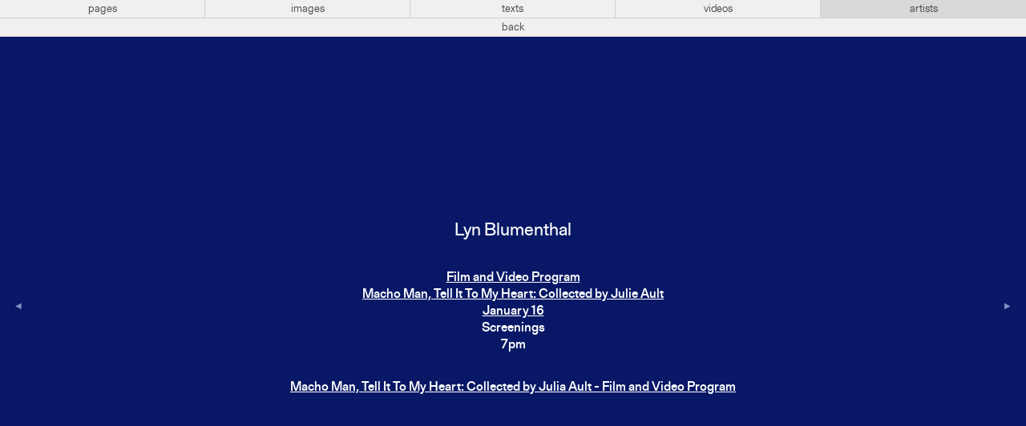

--- FILE ---
content_type: text/html; charset=UTF-8
request_url: https://artistsspace.org/artists/lyn-blumenthal
body_size: 2333
content:
<!-----------------------------
Header
------------------------------>



<!doctype html>
<html lang="en">
<!--
                 _     _
                |`\__/ /
  ° ls °        \   ~ ~                         __ \/_
                /    ●                         (≤ \`\
   _.__________/    |                       _\, \ \\/
  //               {}                        /`\/\ \\    ~ mb ~
 `|      ,   ,     {}        __...__              \ \\
  \      /___;    ,'       .`       `.             \ \\/\/_
   ) ,-;`    `\  //       :  ︶ ⌢ ︶  :            /\ \\'\
  | / (        ;||         .____ ____.            \ `\\\
  ||`\\        |||            :   :              __\ `\\\
  )\   )\      )||            :   :   + ta +      /|`  `\\
   -    -       --            `---`                      \\
                                                          \\
                                                           \\    ,
                    Website for Artists Space               `---'
        Laurel Schwulst, Taichi Aritomo, and Mark Beasley
                              2019
-->

<head profile="http://www.w3.org/2005/10/profile">
<!-- Google tag (gtag.js) -->
<script async src="https://www.googletagmanager.com/gtag/js?id=G-GR9BVDM57E">
</script>
<script>
  window.dataLayer = window.dataLayer || [];
  function gtag(){dataLayer.push(arguments);}
  gtag('js', new Date()); gtag('config', 'G-GR9BVDM57E');
</script>

  <meta charset="utf-8">
  <meta name="viewport" content="width=device-width,initial-scale=1.0">
  <title>Lyn Blumenthal</title>

  <!-- CSS -->
  <link href="https://artistsspace.org/public/css/styles.css?4156f83e18d392e70cd2578fb2e54385" rel="stylesheet">

  <!-- Favicon -->
            <!-- Night -->
      <link rel="icon" type="image/gif" href="https://artistsspace.org/media/site/1840464460-1623173021/horse-night-32.gif" />
      
  <!-- SEO -->
  
  <meta property="og:title" content="Lyn Blumenthal">
      <meta property="og:url" content="https://artistsspace.org/artists/lyn-blumenthal">
  <meta name="twitter:title" content="Lyn Blumenthal">
      <meta name="twitter:card" content="summary_large_image">
  </head>

<script type='text/javascript'>
var stripePubKey = "pk_live_eHjmIv6BpzVPLB8N3JjuCjsl00SrbAiU3w";
</script>

<body class="night ">

  <!-- Top Nav -->
  <nav id="top" class="bar  lightbox">
    <div class="bar-center levels">
      <!-- Subdomains -->
      <ul aria-label="Subdomains Navigation" class="level subdomains">
        <li>
          <a href="https://artistsspace.org/home"
            class="">
            pages
          </a>
        </li>
        <li>
          <a href="https://images.artistsspace.org"
            class="">
            images
          </a>
        </li>
        <li>
          <a href="https://texts.artistsspace.org"
            class="">
            texts
          </a>
        </li>
        <li>
          <a href="https://videos.artistsspace.org"
            class="">
            videos
          </a>
        </li>
        <li>
          <a href="https://artists.artistsspace.org"
            class="current">
            artists
          </a>
        </li>
      </ul>

              <!-- Lightbox Back Navigation -->
        <!-- <div class="level lightbox-back"> -->
                      <a class="back-button" href="https://artists.artistsspace.org">back</a>
                  <!-- </div> -->
          </div>
  </nav>

  <div class="background">
    




<main class="artists-subdomain permalink-view">
  <h1 class="artist-name dot-in-favicon">Lyn Blumenthal</h1>
      <ol class="artist-page-list">
                    <li class="artist-page">
          <p>
            
  <!-- Program Title / Link -->
  <a href="https://artistsspace.org/programs/macho-man-film-program-january16">
    Film and Video Program<br>Macho Man, Tell It To My Heart: Collected by Julie Ault<br>January 16  </a>

  
  <!-- Program Type -->
      <br>
    Screenings  
  <!-- Program Date/Time -->
      <br>
          7pm      
            </p>
        </li>
                    <li class="artist-page">
          <p>
            <a href="https://artistsspace.org/programs/mach-man-tell-it-to-my-heart-collected-by-julia-ault">Macho Man, Tell It To My Heart: Collected by Julia Ault - Film and Video Program</a>          </p>
        </li>
                </ol>
  

  <!-- Previous / Next Nav -->
  
  <nav>
          <!-- Previous Button -->
      <a class="previous-artist" title="previous artist" href="https://artistsspace.org/artists/christy-gast">
        <span class="triangle-left"></span>
      </a>
    
     
      <!-- Next Button -->
      <a class="next-artist" title="next artist" href="https://artistsspace.org/artists/deborah-willis"" >
        <span class="triangle-right"></span>
      </a>
      </nav>
</main>


<!-----------------------------
Footer
------------------------------>

  <!-- focus-visible library for managing keyboard-driven focus states -->
  <script src="https://artistsspace.org/public/js/vendor/focus-visible.min.js?9bc621b6a1a218f9b776f04c8215ef34"></script>
      <script src="https://browser.sentry-cdn.com/5.7.1/bundle.min.js" integrity="sha384-KMv6bBTABABhv0NI+rVWly6PIRvdippFEgjpKyxUcpEmDWZTkDOiueL5xW+cztZZ" crossorigin="anonymous"></script>
    <script>Sentry.init({ dsn: 'https://c6c9b125f71a4dab80cf03c32f2304fb@sentry.io/1796576' })</script>
  
  <!-- GIF frame scripts -->
  <script src="https://artistsspace.org/public/js/vendor/gif-frames.min.js?b5ab7e5a1390c8ea75b90e9911a7d4d3"></script>  <script src="https://artistsspace.org/public/js/favicon-animation.min.js?27170e35f978fdb8d77127fa5cc9239b"></script>
      <!-- svg.js library. https://svgjs.com/docs/2.7/ -->
    <!-- 65kb (consider implementing artist dots without svg.js, think it's pretty close)  -->
    <script src="https://artistsspace.org/public/js/vendor/svg.min.js?43f2da940a032cc4fdaed0885bdb00be"></script>
    <!-- Subdomains scripts -->
    <script src="https://artistsspace.org/public/js/subdomains.min.js?c67ff448320c6a88281fda95b4192070"></script>  

<!-- Always use lazyload scripts -->
<!-- lazysizes plugin by aFarkas. https://github.com/aFarkas/lazysizes -->
<script src="https://artistsspace.org/public/js/vendor/lazysizes.min.js?fcb7109aacc796048242935c33a7f9ab"></script>
</div> <!-- Background color container -->


<!-- Night mode switcher -->
<a class="night-switch" href="https://artistsspace.org/artists/lyn-blumenthal/sun:rise"><span class="night-switch-arrow"></span></a>
</body>
</html>
